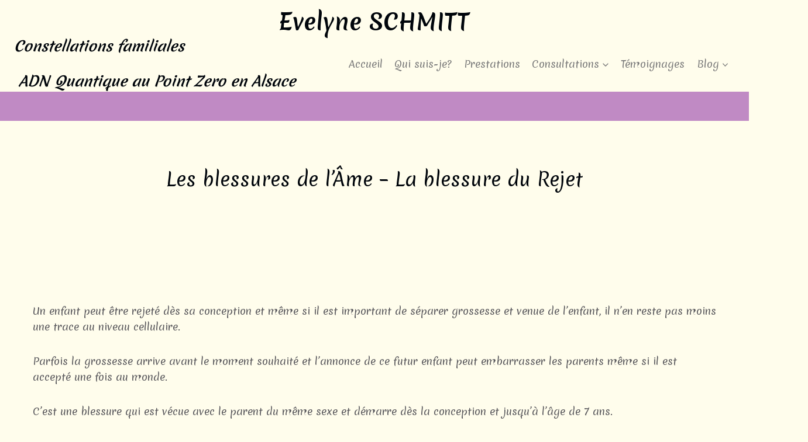

--- FILE ---
content_type: text/css
request_url: https://www.evelyne-schmitt.com/wp-content/uploads/elementor/css/post-684.css?ver=1768607190
body_size: 1654
content:
.elementor-kit-684{--e-global-color-primary:#6EC1E4;--e-global-color-secondary:#54595F;--e-global-color-text:#7A7A7A;--e-global-color-accent:#61CE70;--e-global-color-kadence1:#7a7a7a;--e-global-color-kadence2:#7a7a7a;--e-global-color-kadence3:#00050b;--e-global-color-kadence4:#59585c;--e-global-color-kadence5:#7a7a7a;--e-global-color-kadence6:#7a7a7a;--e-global-color-kadence7:#fffdec;--e-global-color-kadence8:#fffdec;--e-global-color-kadence9:#fffdec;--e-global-typography-primary-font-family:"Roboto";--e-global-typography-primary-font-weight:600;--e-global-typography-secondary-font-family:"Roboto Slab";--e-global-typography-secondary-font-weight:400;--e-global-typography-text-font-family:"Roboto";--e-global-typography-text-font-weight:400;--e-global-typography-accent-font-family:"Roboto";--e-global-typography-accent-font-weight:500;}.elementor-kit-684.el-is-editing{--global-palette1:#7a7a7a;--global-palette2:#7a7a7a;--global-palette3:#00050b;--global-palette4:#59585c;--global-palette5:#7a7a7a;--global-palette6:#7a7a7a;--global-palette7:#fffdec;--global-palette8:#fffdec;--global-palette9:#fffdec;}.elementor-section.elementor-section-boxed > .elementor-container{max-width:1140px;}.e-con{--container-max-width:1140px;}.elementor-widget:not(:last-child){margin-block-end:20px;}.elementor-element{--widgets-spacing:20px 20px;--widgets-spacing-row:20px;--widgets-spacing-column:20px;}{}h1.entry-title{display:var(--page-title-display);}@media(max-width:1024px){.elementor-section.elementor-section-boxed > .elementor-container{max-width:1024px;}.e-con{--container-max-width:1024px;}}@media(max-width:767px){.elementor-section.elementor-section-boxed > .elementor-container{max-width:767px;}.e-con{--container-max-width:767px;}}